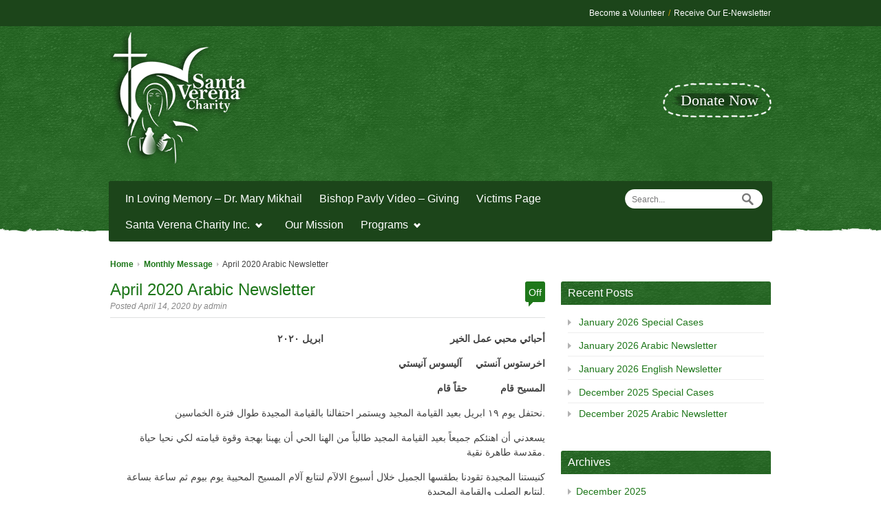

--- FILE ---
content_type: text/html; charset=UTF-8
request_url: https://santaverena.org/april-2020-arabic-newsletter/
body_size: 18097
content:

<!DOCTYPE html>
<!--[if lt IE 7]> <html lang="en-US" class="ie6"> <![endif]-->
<!--[if IE 7]>    <html lang="en-US" class="ie7"> <![endif]-->
<!--[if IE 8]>    <html lang="en-US" class="ie8"> <![endif]-->
<!--[if gt IE 8]><!--> <html lang="en-US"> <!--<![endif]-->

<!-- BEGIN head -->
<head>

	
	<!-- Meta Tags -->

	<meta charset="UTF-8" />
	<meta http-equiv="X-UA-Compatible" content="IE=Edge;chrome=1" >
	<meta name="viewport" content="width=device-width, minimum-scale=1.0, maximum-scale=1.0">
	
	<!-- Title -->
	<title>April 2020 Arabic Newsletter | </title>
	
	<!-- Stylesheets -->
	<link rel="stylesheet" href="https://santaverena.org/wp-content/themes/relief/style.css" type="text/css"  media="all"  />
	
	<link href='http://fonts.googleapis.com/css?family=Nothing+You+Could+Do' rel='stylesheet' type='text/css'><link href='http://fonts.googleapis.com/css?family=Bitter:400,400italic,700' rel='stylesheet' type='text/css'>	
	<style type="text/css">
	
	h1, h2, h3, h4, h5, h6, #main-menu, .flex-caption p, .button1, .button2, .button3, #submit, .msg1 p, #tabs .nav li, table th, .comment-count h3 .comments-off {
		font-family: 'Bitter', Helvetica, Arial, sans-serif;
	}
	
	/** remove the calendar display on homepage **/
.event-prev-date{ display: none; }

/** remove the time and location **/
div.event-prev-content p {display: none; }

.title-wrapper {
    margin-top: -30px; margin-bottom: -10px;
}

@media only screen and (min-width: 480px) and (max-width: 767px) {
	
	
	.top-menu {
		display: inline !important;}
}
@media only screen and (min-width: 240px) and (max-width: 479px) {
	
	
	.top-menu {
		display: inline !mportant;}
}
@media only screen (max-width: 479px) {
	
	
	.top-menu {
		display: inline !mportant;}
}


/*fiby changed this for top menu buttons*/
.top-menu li, .footer-menu li {
	color: #cc9900 !important;
	float: left;
	font-size: 12px;
}

.volunteer-nav {
    background: #cc9900 none repeat scroll 0 0;
    border-radius: 15px;
    padding: 2px 0 2px 12px;
}

.newsletter-nav {
    background: #cc9900 none repeat scroll 0 0;
    border-radius: 15px;
    padding: 2px 7px 2px 12px;
}

	
	</style>	
	<!-- RSS Feeds & Pingbacks -->
	<link rel="alternate" type="application/rss+xml" title=" RSS Feed" href="https://santaverena.org/feed/" />
	<link rel="pingback" href="https://santaverena.org/xmlrpc.php" />
	
	<meta name='robots' content='max-image-preview:large' />
	<style>img:is([sizes="auto" i], [sizes^="auto," i]) { contain-intrinsic-size: 3000px 1500px }</style>
	<link rel='dns-prefetch' href='//ajax.googleapis.com' />
<link rel='dns-prefetch' href='//fonts.googleapis.com' />
<link rel="alternate" type="application/rss+xml" title=" &raquo; Feed" href="https://santaverena.org/feed/" />
<link rel="alternate" type="text/calendar" title=" &raquo; iCal Feed" href="https://santaverena.org/events/?ical=1" />
<script type="text/javascript">
/* <![CDATA[ */
window._wpemojiSettings = {"baseUrl":"https:\/\/s.w.org\/images\/core\/emoji\/16.0.1\/72x72\/","ext":".png","svgUrl":"https:\/\/s.w.org\/images\/core\/emoji\/16.0.1\/svg\/","svgExt":".svg","source":{"concatemoji":"https:\/\/santaverena.org\/wp-includes\/js\/wp-emoji-release.min.js?ver=6.8.3"}};
/*! This file is auto-generated */
!function(s,n){var o,i,e;function c(e){try{var t={supportTests:e,timestamp:(new Date).valueOf()};sessionStorage.setItem(o,JSON.stringify(t))}catch(e){}}function p(e,t,n){e.clearRect(0,0,e.canvas.width,e.canvas.height),e.fillText(t,0,0);var t=new Uint32Array(e.getImageData(0,0,e.canvas.width,e.canvas.height).data),a=(e.clearRect(0,0,e.canvas.width,e.canvas.height),e.fillText(n,0,0),new Uint32Array(e.getImageData(0,0,e.canvas.width,e.canvas.height).data));return t.every(function(e,t){return e===a[t]})}function u(e,t){e.clearRect(0,0,e.canvas.width,e.canvas.height),e.fillText(t,0,0);for(var n=e.getImageData(16,16,1,1),a=0;a<n.data.length;a++)if(0!==n.data[a])return!1;return!0}function f(e,t,n,a){switch(t){case"flag":return n(e,"\ud83c\udff3\ufe0f\u200d\u26a7\ufe0f","\ud83c\udff3\ufe0f\u200b\u26a7\ufe0f")?!1:!n(e,"\ud83c\udde8\ud83c\uddf6","\ud83c\udde8\u200b\ud83c\uddf6")&&!n(e,"\ud83c\udff4\udb40\udc67\udb40\udc62\udb40\udc65\udb40\udc6e\udb40\udc67\udb40\udc7f","\ud83c\udff4\u200b\udb40\udc67\u200b\udb40\udc62\u200b\udb40\udc65\u200b\udb40\udc6e\u200b\udb40\udc67\u200b\udb40\udc7f");case"emoji":return!a(e,"\ud83e\udedf")}return!1}function g(e,t,n,a){var r="undefined"!=typeof WorkerGlobalScope&&self instanceof WorkerGlobalScope?new OffscreenCanvas(300,150):s.createElement("canvas"),o=r.getContext("2d",{willReadFrequently:!0}),i=(o.textBaseline="top",o.font="600 32px Arial",{});return e.forEach(function(e){i[e]=t(o,e,n,a)}),i}function t(e){var t=s.createElement("script");t.src=e,t.defer=!0,s.head.appendChild(t)}"undefined"!=typeof Promise&&(o="wpEmojiSettingsSupports",i=["flag","emoji"],n.supports={everything:!0,everythingExceptFlag:!0},e=new Promise(function(e){s.addEventListener("DOMContentLoaded",e,{once:!0})}),new Promise(function(t){var n=function(){try{var e=JSON.parse(sessionStorage.getItem(o));if("object"==typeof e&&"number"==typeof e.timestamp&&(new Date).valueOf()<e.timestamp+604800&&"object"==typeof e.supportTests)return e.supportTests}catch(e){}return null}();if(!n){if("undefined"!=typeof Worker&&"undefined"!=typeof OffscreenCanvas&&"undefined"!=typeof URL&&URL.createObjectURL&&"undefined"!=typeof Blob)try{var e="postMessage("+g.toString()+"("+[JSON.stringify(i),f.toString(),p.toString(),u.toString()].join(",")+"));",a=new Blob([e],{type:"text/javascript"}),r=new Worker(URL.createObjectURL(a),{name:"wpTestEmojiSupports"});return void(r.onmessage=function(e){c(n=e.data),r.terminate(),t(n)})}catch(e){}c(n=g(i,f,p,u))}t(n)}).then(function(e){for(var t in e)n.supports[t]=e[t],n.supports.everything=n.supports.everything&&n.supports[t],"flag"!==t&&(n.supports.everythingExceptFlag=n.supports.everythingExceptFlag&&n.supports[t]);n.supports.everythingExceptFlag=n.supports.everythingExceptFlag&&!n.supports.flag,n.DOMReady=!1,n.readyCallback=function(){n.DOMReady=!0}}).then(function(){return e}).then(function(){var e;n.supports.everything||(n.readyCallback(),(e=n.source||{}).concatemoji?t(e.concatemoji):e.wpemoji&&e.twemoji&&(t(e.twemoji),t(e.wpemoji)))}))}((window,document),window._wpemojiSettings);
/* ]]> */
</script>
<link rel='stylesheet' id='givewp-campaign-blocks-fonts-css' href='https://fonts.googleapis.com/css2?family=Inter%3Awght%40400%3B500%3B600%3B700&#038;display=swap&#038;ver=6.8.3' type='text/css' media='all' />
<style id='wp-emoji-styles-inline-css' type='text/css'>

	img.wp-smiley, img.emoji {
		display: inline !important;
		border: none !important;
		box-shadow: none !important;
		height: 1em !important;
		width: 1em !important;
		margin: 0 0.07em !important;
		vertical-align: -0.1em !important;
		background: none !important;
		padding: 0 !important;
	}
</style>
<link rel='stylesheet' id='wp-block-library-css' href='https://santaverena.org/wp-includes/css/dist/block-library/style.min.css?ver=6.8.3' type='text/css' media='all' />
<style id='classic-theme-styles-inline-css' type='text/css'>
/*! This file is auto-generated */
.wp-block-button__link{color:#fff;background-color:#32373c;border-radius:9999px;box-shadow:none;text-decoration:none;padding:calc(.667em + 2px) calc(1.333em + 2px);font-size:1.125em}.wp-block-file__button{background:#32373c;color:#fff;text-decoration:none}
</style>
<style id='givewp-campaign-comments-block-style-inline-css' type='text/css'>
.givewp-campaign-comment-block-card{display:flex;gap:var(--givewp-spacing-3);padding:var(--givewp-spacing-4) 0}.givewp-campaign-comment-block-card__avatar{align-items:center;border-radius:50%;display:flex;height:40px;justify-content:center;width:40px}.givewp-campaign-comment-block-card__avatar img{align-items:center;border-radius:50%;display:flex;height:auto;justify-content:center;min-width:40px;width:100%}.givewp-campaign-comment-block-card__donor-name{color:var(--givewp-neutral-700);font-size:1rem;font-weight:600;line-height:1.5;margin:0;text-align:left}.givewp-campaign-comment-block-card__details{align-items:center;color:var(--givewp-neutral-400);display:flex;font-size:.875rem;font-weight:500;gap:var(--givewp-spacing-2);height:auto;line-height:1.43;margin:2px 0 var(--givewp-spacing-3) 0;text-align:left}.givewp-campaign-comment-block-card__comment{color:var(--givewp-neutral-700);font-size:1rem;line-height:1.5;margin:0;text-align:left}.givewp-campaign-comment-block-card__read-more{background:none;border:none;color:var(--givewp-blue-500);cursor:pointer;font-size:.875rem;line-height:1.43;outline:none;padding:0}
.givewp-campaign-comments-block-empty-state{align-items:center;background-color:var(--givewp-shades-white);border:1px solid var(--givewp-neutral-50);border-radius:.5rem;display:flex;flex-direction:column;justify-content:center;padding:var(--givewp-spacing-6)}.givewp-campaign-comments-block-empty-state__details{align-items:center;display:flex;flex-direction:column;gap:var(--givewp-spacing-1);justify-content:center;margin:.875rem 0}.givewp-campaign-comments-block-empty-state__title{color:var(--givewp-neutral-700);font-size:1rem;font-weight:500;margin:0}.givewp-campaign-comments-block-empty-state__description{color:var(--givewp-neutral-700);font-size:.875rem;line-height:1.43;margin:0}
.givewp-campaign-comment-block{background-color:var(--givewp-shades-white);display:flex;flex-direction:column;gap:var(--givewp-spacing-2);padding:var(--givewp-spacing-6) 0}.givewp-campaign-comment-block__title{color:var(--givewp-neutral-900);font-size:18px;font-weight:600;line-height:1.56;margin:0;text-align:left}.givewp-campaign-comment-block__cta{align-items:center;background-color:var(--givewp-neutral-50);border-radius:4px;color:var(--giewp-neutral-500);display:flex;font-size:14px;font-weight:600;gap:8px;height:36px;line-height:1.43;margin:0;padding:var(--givewp-spacing-2) var(--givewp-spacing-4);text-align:left}

</style>
<style id='givewp-campaign-cover-block-style-inline-css' type='text/css'>
.givewp-campaign-selector{border:1px solid #e5e7eb;border-radius:5px;box-shadow:0 2px 4px 0 rgba(0,0,0,.05);display:flex;flex-direction:column;gap:20px;padding:40px 24px}.givewp-campaign-selector__label{padding-bottom:16px}.givewp-campaign-selector__select input[type=text]:focus{border-color:transparent;box-shadow:0 0 0 1px transparent;outline:2px solid transparent}.givewp-campaign-selector__logo{align-self:center}.givewp-campaign-selector__open{background:#2271b1;border:none;border-radius:5px;color:#fff;cursor:pointer;padding:.5rem 1rem}.givewp-campaign-selector__submit{background-color:#27ae60;border:0;border-radius:5px;color:#fff;font-weight:700;outline:none;padding:1rem;text-align:center;transition:.2s;width:100%}.givewp-campaign-selector__submit:disabled{background-color:#f3f4f6;color:#9ca0af}.givewp-campaign-selector__submit:hover:not(:disabled){cursor:pointer;filter:brightness(1.2)}
.givewp-campaign-cover-block__button{align-items:center;border:1px solid #2271b1;border-radius:2px;color:#2271b1;display:flex;justify-content:center;margin-bottom:.5rem;min-height:32px;width:100%}.givewp-campaign-cover-block__image{border-radius:2px;display:flex;flex-grow:1;margin-bottom:.5rem;max-height:4.44rem;-o-object-fit:cover;object-fit:cover;width:100%}.givewp-campaign-cover-block__help-text{color:#4b5563;font-size:.75rem;font-stretch:normal;font-style:normal;font-weight:400;letter-spacing:normal;line-height:1.4;text-align:left}.givewp-campaign-cover-block__edit-campaign-link{align-items:center;display:inline-flex;font-size:.75rem;font-stretch:normal;font-style:normal;font-weight:400;gap:.125rem;line-height:1.4}.givewp-campaign-cover-block__edit-campaign-link svg{fill:currentColor;height:1.25rem;width:1.25rem}.givewp-campaign-cover-block-preview__image{align-items:center;display:flex;height:100%;justify-content:center;width:100%}

</style>
<style id='givewp-campaign-donations-style-inline-css' type='text/css'>
.givewp-campaign-donations-block{padding:1.5rem 0}.givewp-campaign-donations-block *{font-family:Inter,sans-serif}.givewp-campaign-donations-block .givewp-campaign-donations-block__header{align-items:center;display:flex;justify-content:space-between;margin-bottom:.5rem}.givewp-campaign-donations-block .givewp-campaign-donations-block__title{color:var(--givewp-neutral-900);font-size:1.125rem;font-weight:600;line-height:1.56;margin:0}.givewp-campaign-donations-block .givewp-campaign-donations-block__donations{display:grid;gap:.5rem;margin:0;padding:0}.givewp-campaign-donations-block .givewp-campaign-donations-block__donation,.givewp-campaign-donations-block .givewp-campaign-donations-block__empty-state{background-color:var(--givewp-shades-white);border:1px solid var(--givewp-neutral-50);border-radius:.5rem;display:flex;padding:1rem}.givewp-campaign-donations-block .givewp-campaign-donations-block__donation{align-items:center;gap:.75rem}.givewp-campaign-donations-block .givewp-campaign-donations-block__donation-icon{align-items:center;display:flex}.givewp-campaign-donations-block .givewp-campaign-donations-block__donation-icon img{border-radius:100%;height:2.5rem;-o-object-fit:cover;object-fit:cover;width:2.5rem}.givewp-campaign-donations-block .givewp-campaign-donations-block__donation-info{display:flex;flex-direction:column;justify-content:center;row-gap:.25rem}.givewp-campaign-donations-block .givewp-campaign-donations-block__donation-description{color:var(--givewp-neutral-500);font-size:1rem;font-weight:500;line-height:1.5;margin:0}.givewp-campaign-donations-block .givewp-campaign-donations-block__donation-description strong{color:var(--givewp-neutral-700);font-weight:600}.givewp-campaign-donations-block .givewp-campaign-donations-block__donation-date{align-items:center;color:var(--givewp-neutral-400);display:flex;font-size:.875rem;font-weight:500;line-height:1.43}.givewp-campaign-donations-block .givewp-campaign-donations-block__donation-ribbon{align-items:center;border-radius:100%;color:#1f2937;display:flex;height:1.25rem;justify-content:center;margin-left:auto;width:1.25rem}.givewp-campaign-donations-block .givewp-campaign-donations-block__donation-ribbon[data-position="1"]{background-color:gold}.givewp-campaign-donations-block .givewp-campaign-donations-block__donation-ribbon[data-position="2"]{background-color:silver}.givewp-campaign-donations-block .givewp-campaign-donations-block__donation-ribbon[data-position="3"]{background-color:#cd7f32;color:#fffaf2}.givewp-campaign-donations-block .givewp-campaign-donations-block__donation-amount{color:var(--givewp-neutral-700);font-size:1.125rem;font-weight:600;line-height:1.56;margin-left:auto}.givewp-campaign-donations-block .givewp-campaign-donations-block__footer{display:flex;justify-content:center;margin-top:.5rem}.givewp-campaign-donations-block .givewp-campaign-donations-block__donate-button button.givewp-donation-form-modal__open,.givewp-campaign-donations-block .givewp-campaign-donations-block__empty-button button.givewp-donation-form-modal__open,.givewp-campaign-donations-block .givewp-campaign-donations-block__load-more-button{background:none!important;border:1px solid var(--givewp-primary-color);border-radius:.5rem;color:var(--givewp-primary-color)!important;font-size:.875rem;font-weight:600;line-height:1.43;padding:.25rem 1rem!important}.givewp-campaign-donations-block .givewp-campaign-donations-block__donate-button button.givewp-donation-form-modal__open:hover,.givewp-campaign-donations-block .givewp-campaign-donations-block__empty-button button.givewp-donation-form-modal__open:hover,.givewp-campaign-donations-block .givewp-campaign-donations-block__load-more-button:hover{background:var(--givewp-primary-color)!important;color:var(--givewp-shades-white)!important}.givewp-campaign-donations-block .givewp-campaign-donations-block__empty-state{align-items:center;flex-direction:column;padding:1.5rem}.givewp-campaign-donations-block .givewp-campaign-donations-block__empty-description,.givewp-campaign-donations-block .givewp-campaign-donations-block__empty-title{color:var(--givewp-neutral-700);margin:0}.givewp-campaign-donations-block .givewp-campaign-donations-block__empty-title{font-size:1rem;font-weight:500;line-height:1.5}.givewp-campaign-donations-block .givewp-campaign-donations-block__empty-description{font-size:.875rem;line-height:1.43;margin-top:.25rem}.givewp-campaign-donations-block .givewp-campaign-donations-block__empty-icon{color:var(--givewp-secondary-color);margin-bottom:.875rem;order:-1}.givewp-campaign-donations-block .givewp-campaign-donations-block__empty-button{margin-top:.875rem}.givewp-campaign-donations-block .givewp-campaign-donations-block__empty-button button.givewp-donation-form-modal__open{border-radius:.25rem;padding:.5rem 1rem!important}

</style>
<link rel='stylesheet' id='givewp-campaign-donors-style-css' href='https://santaverena.org/wp-content/plugins/give/build/campaignDonorsBlockApp.css?ver=1.0.0' type='text/css' media='all' />
<style id='givewp-campaign-form-style-inline-css' type='text/css'>
.givewp-donation-form-modal{outline:none;overflow-y:scroll;padding:1rem;width:100%}.givewp-donation-form-modal[data-entering=true]{animation:modal-fade .3s,modal-zoom .6s}@keyframes modal-fade{0%{opacity:0}to{opacity:1}}@keyframes modal-zoom{0%{transform:scale(.8)}to{transform:scale(1)}}.givewp-donation-form-modal__overlay{align-items:center;background:rgba(0,0,0,.7);display:flex;flex-direction:column;height:var(--visual-viewport-height);justify-content:center;left:0;position:fixed;top:0;width:100vw;z-index:100}.givewp-donation-form-modal__overlay[data-loading=true]{display:none}.givewp-donation-form-modal__overlay[data-entering=true]{animation:modal-fade .3s}.givewp-donation-form-modal__overlay[data-exiting=true]{animation:modal-fade .15s ease-in reverse}.givewp-donation-form-modal__open__spinner{left:50%;line-height:1;position:absolute;top:50%;transform:translate(-50%,-50%);z-index:100}.givewp-donation-form-modal__open{position:relative}.givewp-donation-form-modal__close{background:#e7e8ed;border:1px solid transparent;border-radius:50%;cursor:pointer;display:flex;padding:.75rem;position:fixed;right:25px;top:25px;transition:.2s;width:-moz-fit-content;width:fit-content;z-index:999}.givewp-donation-form-modal__close svg{height:1rem;width:1rem}.givewp-donation-form-modal__close:active,.givewp-donation-form-modal__close:focus,.givewp-donation-form-modal__close:hover{background-color:#caccd7;border:1px solid #caccd7}.admin-bar .givewp-donation-form-modal{margin-top:32px}.admin-bar .givewp-donation-form-modal__close{top:57px}
.givewp-entity-selector{border:1px solid #e5e7eb;border-radius:5px;box-shadow:0 2px 4px 0 rgba(0,0,0,.05);display:flex;flex-direction:column;gap:20px;padding:40px 24px}.givewp-entity-selector__label{padding-bottom:16px}.givewp-entity-selector__select input[type=text]:focus{border-color:transparent;box-shadow:0 0 0 1px transparent;outline:2px solid transparent}.givewp-entity-selector__logo{align-self:center}.givewp-entity-selector__open{background:#2271b1;border:none;border-radius:5px;color:#fff;cursor:pointer;padding:.5rem 1rem}.givewp-entity-selector__submit{background-color:#27ae60;border:0;border-radius:5px;color:#fff;font-weight:700;outline:none;padding:1rem;text-align:center;transition:.2s;width:100%}.givewp-entity-selector__submit:disabled{background-color:#f3f4f6;color:#9ca0af}.givewp-entity-selector__submit:hover:not(:disabled){cursor:pointer;filter:brightness(1.2)}
.givewp-campaign-selector{border:1px solid #e5e7eb;border-radius:5px;box-shadow:0 2px 4px 0 rgba(0,0,0,.05);display:flex;flex-direction:column;gap:20px;padding:40px 24px}.givewp-campaign-selector__label{padding-bottom:16px}.givewp-campaign-selector__select input[type=text]:focus{border-color:transparent;box-shadow:0 0 0 1px transparent;outline:2px solid transparent}.givewp-campaign-selector__logo{align-self:center}.givewp-campaign-selector__open{background:#2271b1;border:none;border-radius:5px;color:#fff;cursor:pointer;padding:.5rem 1rem}.givewp-campaign-selector__submit{background-color:#27ae60;border:0;border-radius:5px;color:#fff;font-weight:700;outline:none;padding:1rem;text-align:center;transition:.2s;width:100%}.givewp-campaign-selector__submit:disabled{background-color:#f3f4f6;color:#9ca0af}.givewp-campaign-selector__submit:hover:not(:disabled){cursor:pointer;filter:brightness(1.2)}
.givewp-donation-form-link,.givewp-donation-form-modal__open{background:var(--givewp-primary-color,#2271b1);border:none;border-radius:5px;color:#fff;cursor:pointer;font-family:-apple-system,BlinkMacSystemFont,Segoe UI,Roboto,Oxygen-Sans,Ubuntu,Cantarell,Helvetica Neue,sans-serif;font-size:1rem;font-weight:500!important;line-height:1.5;padding:.75rem 1.25rem!important;text-decoration:none!important;transition:all .2s ease;width:100%}.givewp-donation-form-link:active,.givewp-donation-form-link:focus,.givewp-donation-form-link:focus-visible,.givewp-donation-form-link:hover,.givewp-donation-form-modal__open:active,.givewp-donation-form-modal__open:focus,.givewp-donation-form-modal__open:focus-visible,.givewp-donation-form-modal__open:hover{background-color:color-mix(in srgb,var(--givewp-primary-color,#2271b1),#000 20%)}.components-input-control__label{width:100%}.wp-block-givewp-campaign-form{position:relative}.wp-block-givewp-campaign-form form[id*=give-form] #give-gateway-radio-list>li input[type=radio]{display:inline-block}.wp-block-givewp-campaign-form iframe{pointer-events:none;width:100%!important}.give-change-donation-form-btn svg{margin-top:3px}.givewp-default-form-toggle{margin-top:var(--givewp-spacing-4)}

</style>
<style id='givewp-campaign-goal-style-inline-css' type='text/css'>
.givewp-campaign-goal{display:flex;flex-direction:column;gap:.5rem;padding-bottom:1rem}.givewp-campaign-goal__container{display:flex;flex-direction:row;justify-content:space-between}.givewp-campaign-goal__container-item{display:flex;flex-direction:column;gap:.2rem}.givewp-campaign-goal__container-item span{color:var(--givewp-neutral-500);font-size:12px;font-weight:600;letter-spacing:.48px;line-height:1.5;text-transform:uppercase}.givewp-campaign-goal__container-item strong{color:var(--givewp-neutral-900);font-size:20px;font-weight:600;line-height:1.6}.givewp-campaign-goal__progress-bar{display:flex}.givewp-campaign-goal__progress-bar-container{background-color:#f2f2f2;border-radius:14px;box-shadow:inset 0 1px 4px 0 rgba(0,0,0,.09);display:flex;flex-grow:1;height:8px}.givewp-campaign-goal__progress-bar-progress{background:var(--givewp-secondary-color,#2d802f);border-radius:14px;box-shadow:inset 0 1px 4px 0 rgba(0,0,0,.09);display:flex;height:8px}

</style>
<style id='givewp-campaign-stats-block-style-inline-css' type='text/css'>
.givewp-campaign-stats-block span{color:var(--givewp-neutral-500);display:block;font-size:12px;font-weight:600;letter-spacing:.48px;line-height:1.5;margin-bottom:2px;text-align:left;text-transform:uppercase}.givewp-campaign-stats-block strong{color:var(--givewp-neutral-900);font-size:20px;font-weight:600;letter-spacing:normal;line-height:1.6}

</style>
<style id='givewp-campaign-donate-button-style-inline-css' type='text/css'>
.givewp-donation-form-link,.givewp-donation-form-modal__open{background:var(--givewp-primary-color,#2271b1);border:none;border-radius:5px;color:#fff;cursor:pointer;font-family:-apple-system,BlinkMacSystemFont,Segoe UI,Roboto,Oxygen-Sans,Ubuntu,Cantarell,Helvetica Neue,sans-serif;font-size:1rem;font-weight:500!important;line-height:1.5;padding:.75rem 1.25rem!important;text-decoration:none!important;transition:all .2s ease;width:100%}.givewp-donation-form-link:active,.givewp-donation-form-link:focus,.givewp-donation-form-link:focus-visible,.givewp-donation-form-link:hover,.givewp-donation-form-modal__open:active,.givewp-donation-form-modal__open:focus,.givewp-donation-form-modal__open:focus-visible,.givewp-donation-form-modal__open:hover{background-color:color-mix(in srgb,var(--givewp-primary-color,#2271b1),#000 20%)}.give-change-donation-form-btn svg{margin-top:3px}.givewp-default-form-toggle{margin-top:var(--givewp-spacing-4)}

</style>
<style id='global-styles-inline-css' type='text/css'>
:root{--wp--preset--aspect-ratio--square: 1;--wp--preset--aspect-ratio--4-3: 4/3;--wp--preset--aspect-ratio--3-4: 3/4;--wp--preset--aspect-ratio--3-2: 3/2;--wp--preset--aspect-ratio--2-3: 2/3;--wp--preset--aspect-ratio--16-9: 16/9;--wp--preset--aspect-ratio--9-16: 9/16;--wp--preset--color--black: #000000;--wp--preset--color--cyan-bluish-gray: #abb8c3;--wp--preset--color--white: #ffffff;--wp--preset--color--pale-pink: #f78da7;--wp--preset--color--vivid-red: #cf2e2e;--wp--preset--color--luminous-vivid-orange: #ff6900;--wp--preset--color--luminous-vivid-amber: #fcb900;--wp--preset--color--light-green-cyan: #7bdcb5;--wp--preset--color--vivid-green-cyan: #00d084;--wp--preset--color--pale-cyan-blue: #8ed1fc;--wp--preset--color--vivid-cyan-blue: #0693e3;--wp--preset--color--vivid-purple: #9b51e0;--wp--preset--gradient--vivid-cyan-blue-to-vivid-purple: linear-gradient(135deg,rgba(6,147,227,1) 0%,rgb(155,81,224) 100%);--wp--preset--gradient--light-green-cyan-to-vivid-green-cyan: linear-gradient(135deg,rgb(122,220,180) 0%,rgb(0,208,130) 100%);--wp--preset--gradient--luminous-vivid-amber-to-luminous-vivid-orange: linear-gradient(135deg,rgba(252,185,0,1) 0%,rgba(255,105,0,1) 100%);--wp--preset--gradient--luminous-vivid-orange-to-vivid-red: linear-gradient(135deg,rgba(255,105,0,1) 0%,rgb(207,46,46) 100%);--wp--preset--gradient--very-light-gray-to-cyan-bluish-gray: linear-gradient(135deg,rgb(238,238,238) 0%,rgb(169,184,195) 100%);--wp--preset--gradient--cool-to-warm-spectrum: linear-gradient(135deg,rgb(74,234,220) 0%,rgb(151,120,209) 20%,rgb(207,42,186) 40%,rgb(238,44,130) 60%,rgb(251,105,98) 80%,rgb(254,248,76) 100%);--wp--preset--gradient--blush-light-purple: linear-gradient(135deg,rgb(255,206,236) 0%,rgb(152,150,240) 100%);--wp--preset--gradient--blush-bordeaux: linear-gradient(135deg,rgb(254,205,165) 0%,rgb(254,45,45) 50%,rgb(107,0,62) 100%);--wp--preset--gradient--luminous-dusk: linear-gradient(135deg,rgb(255,203,112) 0%,rgb(199,81,192) 50%,rgb(65,88,208) 100%);--wp--preset--gradient--pale-ocean: linear-gradient(135deg,rgb(255,245,203) 0%,rgb(182,227,212) 50%,rgb(51,167,181) 100%);--wp--preset--gradient--electric-grass: linear-gradient(135deg,rgb(202,248,128) 0%,rgb(113,206,126) 100%);--wp--preset--gradient--midnight: linear-gradient(135deg,rgb(2,3,129) 0%,rgb(40,116,252) 100%);--wp--preset--font-size--small: 13px;--wp--preset--font-size--medium: 20px;--wp--preset--font-size--large: 36px;--wp--preset--font-size--x-large: 42px;--wp--preset--spacing--20: 0.44rem;--wp--preset--spacing--30: 0.67rem;--wp--preset--spacing--40: 1rem;--wp--preset--spacing--50: 1.5rem;--wp--preset--spacing--60: 2.25rem;--wp--preset--spacing--70: 3.38rem;--wp--preset--spacing--80: 5.06rem;--wp--preset--shadow--natural: 6px 6px 9px rgba(0, 0, 0, 0.2);--wp--preset--shadow--deep: 12px 12px 50px rgba(0, 0, 0, 0.4);--wp--preset--shadow--sharp: 6px 6px 0px rgba(0, 0, 0, 0.2);--wp--preset--shadow--outlined: 6px 6px 0px -3px rgba(255, 255, 255, 1), 6px 6px rgba(0, 0, 0, 1);--wp--preset--shadow--crisp: 6px 6px 0px rgba(0, 0, 0, 1);}:where(.is-layout-flex){gap: 0.5em;}:where(.is-layout-grid){gap: 0.5em;}body .is-layout-flex{display: flex;}.is-layout-flex{flex-wrap: wrap;align-items: center;}.is-layout-flex > :is(*, div){margin: 0;}body .is-layout-grid{display: grid;}.is-layout-grid > :is(*, div){margin: 0;}:where(.wp-block-columns.is-layout-flex){gap: 2em;}:where(.wp-block-columns.is-layout-grid){gap: 2em;}:where(.wp-block-post-template.is-layout-flex){gap: 1.25em;}:where(.wp-block-post-template.is-layout-grid){gap: 1.25em;}.has-black-color{color: var(--wp--preset--color--black) !important;}.has-cyan-bluish-gray-color{color: var(--wp--preset--color--cyan-bluish-gray) !important;}.has-white-color{color: var(--wp--preset--color--white) !important;}.has-pale-pink-color{color: var(--wp--preset--color--pale-pink) !important;}.has-vivid-red-color{color: var(--wp--preset--color--vivid-red) !important;}.has-luminous-vivid-orange-color{color: var(--wp--preset--color--luminous-vivid-orange) !important;}.has-luminous-vivid-amber-color{color: var(--wp--preset--color--luminous-vivid-amber) !important;}.has-light-green-cyan-color{color: var(--wp--preset--color--light-green-cyan) !important;}.has-vivid-green-cyan-color{color: var(--wp--preset--color--vivid-green-cyan) !important;}.has-pale-cyan-blue-color{color: var(--wp--preset--color--pale-cyan-blue) !important;}.has-vivid-cyan-blue-color{color: var(--wp--preset--color--vivid-cyan-blue) !important;}.has-vivid-purple-color{color: var(--wp--preset--color--vivid-purple) !important;}.has-black-background-color{background-color: var(--wp--preset--color--black) !important;}.has-cyan-bluish-gray-background-color{background-color: var(--wp--preset--color--cyan-bluish-gray) !important;}.has-white-background-color{background-color: var(--wp--preset--color--white) !important;}.has-pale-pink-background-color{background-color: var(--wp--preset--color--pale-pink) !important;}.has-vivid-red-background-color{background-color: var(--wp--preset--color--vivid-red) !important;}.has-luminous-vivid-orange-background-color{background-color: var(--wp--preset--color--luminous-vivid-orange) !important;}.has-luminous-vivid-amber-background-color{background-color: var(--wp--preset--color--luminous-vivid-amber) !important;}.has-light-green-cyan-background-color{background-color: var(--wp--preset--color--light-green-cyan) !important;}.has-vivid-green-cyan-background-color{background-color: var(--wp--preset--color--vivid-green-cyan) !important;}.has-pale-cyan-blue-background-color{background-color: var(--wp--preset--color--pale-cyan-blue) !important;}.has-vivid-cyan-blue-background-color{background-color: var(--wp--preset--color--vivid-cyan-blue) !important;}.has-vivid-purple-background-color{background-color: var(--wp--preset--color--vivid-purple) !important;}.has-black-border-color{border-color: var(--wp--preset--color--black) !important;}.has-cyan-bluish-gray-border-color{border-color: var(--wp--preset--color--cyan-bluish-gray) !important;}.has-white-border-color{border-color: var(--wp--preset--color--white) !important;}.has-pale-pink-border-color{border-color: var(--wp--preset--color--pale-pink) !important;}.has-vivid-red-border-color{border-color: var(--wp--preset--color--vivid-red) !important;}.has-luminous-vivid-orange-border-color{border-color: var(--wp--preset--color--luminous-vivid-orange) !important;}.has-luminous-vivid-amber-border-color{border-color: var(--wp--preset--color--luminous-vivid-amber) !important;}.has-light-green-cyan-border-color{border-color: var(--wp--preset--color--light-green-cyan) !important;}.has-vivid-green-cyan-border-color{border-color: var(--wp--preset--color--vivid-green-cyan) !important;}.has-pale-cyan-blue-border-color{border-color: var(--wp--preset--color--pale-cyan-blue) !important;}.has-vivid-cyan-blue-border-color{border-color: var(--wp--preset--color--vivid-cyan-blue) !important;}.has-vivid-purple-border-color{border-color: var(--wp--preset--color--vivid-purple) !important;}.has-vivid-cyan-blue-to-vivid-purple-gradient-background{background: var(--wp--preset--gradient--vivid-cyan-blue-to-vivid-purple) !important;}.has-light-green-cyan-to-vivid-green-cyan-gradient-background{background: var(--wp--preset--gradient--light-green-cyan-to-vivid-green-cyan) !important;}.has-luminous-vivid-amber-to-luminous-vivid-orange-gradient-background{background: var(--wp--preset--gradient--luminous-vivid-amber-to-luminous-vivid-orange) !important;}.has-luminous-vivid-orange-to-vivid-red-gradient-background{background: var(--wp--preset--gradient--luminous-vivid-orange-to-vivid-red) !important;}.has-very-light-gray-to-cyan-bluish-gray-gradient-background{background: var(--wp--preset--gradient--very-light-gray-to-cyan-bluish-gray) !important;}.has-cool-to-warm-spectrum-gradient-background{background: var(--wp--preset--gradient--cool-to-warm-spectrum) !important;}.has-blush-light-purple-gradient-background{background: var(--wp--preset--gradient--blush-light-purple) !important;}.has-blush-bordeaux-gradient-background{background: var(--wp--preset--gradient--blush-bordeaux) !important;}.has-luminous-dusk-gradient-background{background: var(--wp--preset--gradient--luminous-dusk) !important;}.has-pale-ocean-gradient-background{background: var(--wp--preset--gradient--pale-ocean) !important;}.has-electric-grass-gradient-background{background: var(--wp--preset--gradient--electric-grass) !important;}.has-midnight-gradient-background{background: var(--wp--preset--gradient--midnight) !important;}.has-small-font-size{font-size: var(--wp--preset--font-size--small) !important;}.has-medium-font-size{font-size: var(--wp--preset--font-size--medium) !important;}.has-large-font-size{font-size: var(--wp--preset--font-size--large) !important;}.has-x-large-font-size{font-size: var(--wp--preset--font-size--x-large) !important;}
:where(.wp-block-post-template.is-layout-flex){gap: 1.25em;}:where(.wp-block-post-template.is-layout-grid){gap: 1.25em;}
:where(.wp-block-columns.is-layout-flex){gap: 2em;}:where(.wp-block-columns.is-layout-grid){gap: 2em;}
:root :where(.wp-block-pullquote){font-size: 1.5em;line-height: 1.6;}
</style>
<link rel='stylesheet' id='contact-form-7-css' href='https://santaverena.org/wp-content/plugins/contact-form-7/includes/css/styles.css?ver=6.1.4' type='text/css' media='all' />
<link rel='stylesheet' id='tp_twitter_plugin_css-css' href='https://santaverena.org/wp-content/plugins/recent-tweets-widget/tp_twitter_plugin.css?ver=1.0' type='text/css' media='screen' />
<link rel='stylesheet' id='give-styles-css' href='https://santaverena.org/wp-content/plugins/give/build/assets/dist/css/give.css?ver=4.14.0' type='text/css' media='all' />
<link rel='stylesheet' id='givewp-design-system-foundation-css' href='https://santaverena.org/wp-content/plugins/give/build/assets/dist/css/design-system/foundation.css?ver=1.2.0' type='text/css' media='all' />
<link rel='stylesheet' id='superfish-css' href='https://santaverena.org/wp-content/themes/relief/css/superfish.css?ver=6.8.3' type='text/css' media='all' />
<link rel='stylesheet' id='prettyPhoto-css' href='https://santaverena.org/wp-content/themes/relief/css/prettyPhoto.css?ver=6.8.3' type='text/css' media='all' />
<link rel='stylesheet' id='flexslider-css' href='https://santaverena.org/wp-content/themes/relief/css/flexslider.css?ver=6.8.3' type='text/css' media='all' />
<link rel='stylesheet' id='responsive-css' href='https://santaverena.org/wp-content/themes/relief/css/responsive.css?ver=6.8.3' type='text/css' media='all' />
<link rel='stylesheet' id='color-css' href='https://santaverena.org/wp-content/themes/relief/css/colours/green.css?ver=6.8.3' type='text/css' media='all' />
<script type="text/javascript" src="https://santaverena.org/wp-includes/js/dist/hooks.min.js?ver=4d63a3d491d11ffd8ac6" id="wp-hooks-js"></script>
<script type="text/javascript" src="https://santaverena.org/wp-includes/js/dist/i18n.min.js?ver=5e580eb46a90c2b997e6" id="wp-i18n-js"></script>
<script type="text/javascript" id="wp-i18n-js-after">
/* <![CDATA[ */
wp.i18n.setLocaleData( { 'text direction\u0004ltr': [ 'ltr' ] } );
/* ]]> */
</script>
<script type="text/javascript" src="https://santaverena.org/wp-includes/js/jquery/jquery.min.js?ver=3.7.1" id="jquery-core-js"></script>
<script type="text/javascript" src="https://santaverena.org/wp-includes/js/jquery/jquery-migrate.min.js?ver=3.4.1" id="jquery-migrate-js"></script>
<script type="text/javascript" id="give-js-extra">
/* <![CDATA[ */
var give_global_vars = {"ajaxurl":"https:\/\/santaverena.org\/wp-admin\/admin-ajax.php","checkout_nonce":"2c29b989ee","currency":"USD","currency_sign":"$","currency_pos":"before","thousands_separator":",","decimal_separator":".","no_gateway":"Please select a payment method.","bad_minimum":"The minimum custom donation amount for this form is","bad_maximum":"The maximum custom donation amount for this form is","general_loading":"Loading...","purchase_loading":"Please Wait...","textForOverlayScreen":"<h3>Processing...<\/h3><p>This will only take a second!<\/p>","number_decimals":"0","is_test_mode":"1","give_version":"4.14.0","magnific_options":{"main_class":"give-modal","close_on_bg_click":false},"form_translation":{"payment-mode":"Please select payment mode.","give_first":"Please enter your first name.","give_last":"Please enter your last name.","give_email":"Please enter a valid email address.","give_user_login":"Invalid email address or username.","give_user_pass":"Enter a password.","give_user_pass_confirm":"Enter the password confirmation.","give_agree_to_terms":"You must agree to the terms and conditions."},"confirm_email_sent_message":"Please check your email and click on the link to access your complete donation history.","ajax_vars":{"ajaxurl":"https:\/\/santaverena.org\/wp-admin\/admin-ajax.php","ajaxNonce":"75c52edc81","loading":"Loading","select_option":"Please select an option","default_gateway":"manual","permalinks":"1","number_decimals":0},"cookie_hash":"fd5aa908194057e2627b05a8154365f4","session_nonce_cookie_name":"wp-give_session_reset_nonce_fd5aa908194057e2627b05a8154365f4","session_cookie_name":"wp-give_session_fd5aa908194057e2627b05a8154365f4","delete_session_nonce_cookie":"0"};
var giveApiSettings = {"root":"https:\/\/santaverena.org\/wp-json\/give-api\/v2\/","rest_base":"give-api\/v2"};
/* ]]> */
</script>
<script type="text/javascript" src="https://santaverena.org/wp-content/plugins/give/build/assets/dist/js/give.js?ver=8540f4f50a2032d9c5b5" id="give-js"></script>
<link rel="https://api.w.org/" href="https://santaverena.org/wp-json/" /><link rel="alternate" title="JSON" type="application/json" href="https://santaverena.org/wp-json/wp/v2/posts/1877" /><link rel="EditURI" type="application/rsd+xml" title="RSD" href="https://santaverena.org/xmlrpc.php?rsd" />
<meta name="generator" content="WordPress 6.8.3" />
<link rel="canonical" href="https://santaverena.org/april-2020-arabic-newsletter/" />
<link rel='shortlink' href='https://santaverena.org/?p=1877' />
<link rel="alternate" title="oEmbed (JSON)" type="application/json+oembed" href="https://santaverena.org/wp-json/oembed/1.0/embed?url=https%3A%2F%2Fsantaverena.org%2Fapril-2020-arabic-newsletter%2F" />
<link rel="alternate" title="oEmbed (XML)" type="text/xml+oembed" href="https://santaverena.org/wp-json/oembed/1.0/embed?url=https%3A%2F%2Fsantaverena.org%2Fapril-2020-arabic-newsletter%2F&#038;format=xml" />
<link rel="apple-touch-icon" sizes="180x180" href="/apple-touch-icon.png">
<link rel="icon" type="image/png" sizes="32x32" href="/favicon-32x32.png">
<link rel="icon" type="image/png" sizes="16x16" href="/favicon-16x16.png">
<link rel="manifest" href="/site.webmanifest">
<link rel="mask-icon" href="/safari-pinned-tab.svg" color="#5bbad5">
<meta name="msapplication-TileColor" content="#da532c">
<meta name="theme-color" content="#ffffff"><meta name="tec-api-version" content="v1"><meta name="tec-api-origin" content="https://santaverena.org"><link rel="alternate" href="https://santaverena.org/wp-json/tribe/events/v1/" /><meta name="generator" content="Give v4.14.0" />

<!-- END head -->
	
	
</head>

<!-- BEGIN body -->
<body class="wp-singular post-template-default single single-post postid-1877 single-format-standard wp-theme-relief tribe-no-js give-test-mode give-page">

	<!-- BEGIN #header -->
	<div id="header">
		
		<div id="header-inner">
		
		<!-- BEGIN #top-bar -->
		<div id="top-bar" class="clearfix">

									
			<div class="top-inner">
				
								
								
					<!-- Secondary Menu -->
					<ul class="top-menu fr"><li id="menu-item-725" class="volunteer-nav menu-item menu-item-type-custom menu-item-object-custom menu-item-725"><a href="https://goo.gl/forms/thNt0q4TP4ZOGEEB3">Become a Volunteer</a><span>/</span></li>
<li id="menu-item-726" class="newsletter-nav menu-item menu-item-type-custom menu-item-object-custom menu-item-726"><a href="http://www.stverena.org/MailingList_subscribe.asp">Receive Our E-Newsletter</a><span>/</span></li>
</ul>				
							
			</div>
			
			
		<!-- END #top-bar -->
		</div>
		
		<div class="title-wrapper clearfix">
		
							<div id="title" class="fl">
					<h1>
						<a href="https://santaverena.org"><img src="https://santaverena.org/wp-content/uploads/2016/10/santa-verena-logo-2.png" alt="" /></a>
						<span id="tagline" style="position:relative;top:-93.5px;"></span>
					</h1>
				</div>

						
							
				<div class="donate-btn fr" style="position:relative;top:86.5px;">
					<div class="donate-left"></div>
						<a href="https://santaverena.org/donation" class="donate-mid"><span>Donate Now</span></a>
					<div class="donate-right">
						<div class="donate-right-inner"></div>
					</div>
				</div>
			
		</div>	
		
		<div id="main-menu-wrapper" class="clearfix">
			
			<!-- Main Menu -->
			<ul id="main-menu" class="fl"><li id="menu-item-2124" class="menu-item menu-item-type-post_type menu-item-object-page menu-item-2124"><a href="https://santaverena.org/in-loving-memory-dr-mary-mikhail/">In Loving Memory – Dr. Mary Mikhail</a></li>
<li id="menu-item-1735" class="menu-item menu-item-type-post_type menu-item-object-post menu-item-1735"><a href="https://santaverena.org/bishop-pavly-video-giving/">Bishop Pavly Video – Giving</a></li>
<li id="menu-item-1423" class="menu-item menu-item-type-post_type menu-item-object-page menu-item-1423"><a href="https://santaverena.org/victims-page/">Victims Page</a></li>
<li id="menu-item-422" class="menu-item menu-item-type-post_type menu-item-object-page menu-item-has-children menu-item-422"><a href="https://santaverena.org/contact-information/">Santa Verena Charity Inc.</a>
<ul class="sub-menu">
	<li id="menu-item-419" class="menu-item menu-item-type-post_type menu-item-object-page menu-item-419"><a href="https://santaverena.org/main-principles/">Principles</a></li>
	<li id="menu-item-421" class="menu-item menu-item-type-post_type menu-item-object-page menu-item-421"><a href="https://santaverena.org/our-patron-saint-verena/">Our Patron: Saint Verena</a></li>
</ul>
</li>
<li id="menu-item-420" class="menu-item menu-item-type-post_type menu-item-object-page menu-item-420"><a href="https://santaverena.org/our-mission/">Our Mission</a></li>
<li id="menu-item-717" class="menu-item menu-item-type-post_type menu-item-object-page menu-item-has-children menu-item-717"><a href="https://santaverena.org/programs/">Programs</a>
<ul class="sub-menu">
	<li id="menu-item-424" class="menu-item menu-item-type-post_type menu-item-object-page menu-item-has-children menu-item-424"><a href="https://santaverena.org/world-mission/">World Mission</a>
	<ul class="sub-menu">
		<li id="menu-item-425" class="menu-item menu-item-type-post_type menu-item-object-page menu-item-425"><a href="https://santaverena.org/world-mission/agape/">Agape Program</a></li>
		<li id="menu-item-426" class="menu-item menu-item-type-post_type menu-item-object-page menu-item-426"><a href="https://santaverena.org/world-mission/christian-family-sponsorship/">Christian Family Sponsorship</a></li>
		<li id="menu-item-427" class="menu-item menu-item-type-post_type menu-item-object-page menu-item-427"><a href="https://santaverena.org/world-mission/development-projects/">Diocese Development Projects</a></li>
		<li id="menu-item-914" class="menu-item menu-item-type-post_type menu-item-object-page menu-item-914"><a href="https://santaverena.org/the-pallet-project/">The Pallet Project</a></li>
		<li id="menu-item-1428" class="menu-item menu-item-type-post_type menu-item-object-page menu-item-1428"><a href="https://santaverena.org/the-nursing-program/">The Nursing Program</a></li>
		<li id="menu-item-428" class="menu-item menu-item-type-post_type menu-item-object-page menu-item-428"><a href="https://santaverena.org/world-mission/the-good-samaritan/">The Good Samaritan</a></li>
		<li id="menu-item-429" class="menu-item menu-item-type-post_type menu-item-object-page menu-item-429"><a href="https://santaverena.org/world-mission/youth-services/">Youth Services</a></li>
	</ul>
</li>
	<li id="menu-item-412" class="menu-item menu-item-type-post_type menu-item-object-page menu-item-has-children menu-item-412"><a href="https://santaverena.org/local-diocesan-mission/">Local Diocesan Mission</a>
	<ul class="sub-menu">
		<li id="menu-item-418" class="menu-item menu-item-type-post_type menu-item-object-page menu-item-418"><a href="https://santaverena.org/local-diocesan-mission/entertaining-the-angel/">Entertaining the Angel</a></li>
		<li id="menu-item-414" class="menu-item menu-item-type-post_type menu-item-object-page menu-item-414"><a href="https://santaverena.org/local-diocesan-mission/community-services/drug-prevention/">Drug Prevention</a></li>
		<li id="menu-item-416" class="menu-item menu-item-type-post_type menu-item-object-page menu-item-416"><a href="https://santaverena.org/local-diocesan-mission/community-services/focus-3/">FOCUS</a></li>
		<li id="menu-item-417" class="menu-item menu-item-type-post_type menu-item-object-page menu-item-417"><a href="https://santaverena.org/local-diocesan-mission/coptic-integrated-family-services/">Coptic Integrated Family Services</a></li>
		<li id="menu-item-718" class="menu-item menu-item-type-post_type menu-item-object-page menu-item-718"><a href="https://santaverena.org/local-diocesan-mission/community-services/">Community Services</a></li>
	</ul>
</li>
</ul>
</li>
</ul>			
			<form method="get" action="https://santaverena.org/" id="menu-search" class="fr search">
				<input type="text" onblur="if(this.value=='')this.value='Search...';" onfocus="if(this.value=='Search...')this.value='';" value="Search..." name="s" />
			</form>
			
		</div>
	
		<!-- END #header-inner -->
		</div>
	
	<!-- END #header -->
	</div>

		
	<!-- BEGIN #content -->
	<div id="content">
		
		<div class="breadcrumbs"><a href="https://santaverena.org">Home</a> <span class="breadcrumbs-arrow"></span> <a href="https://santaverena.org/category/monthly-message/">Monthly Message</a> <span class="breadcrumbs-arrow"></span> April 2020 Arabic Newsletter</div>		
		<!-- BEGIN .section -->
		<div class="blog-list-wrapper section clearfix">
				
			<div class="two-thirds">
									
		<!-- BEGIN .blog-title -->
		<div class="blog-title-single clearfix post-1877 post type-post status-publish format-standard hentry category-monthly-message">
			<div class="fl">
				<h2>
					<a href="https://santaverena.org/april-2020-arabic-newsletter/" rel="bookmark" title="April 2020 Arabic Newsletter">
						April 2020 Arabic Newsletter					</a>						
					<span>
						Posted 						April 14, 2020						 by 						admin					</span>		
				</h2>
			</div>
			<div class="comment-count fr">
				<h3><span><span class="comments-off">Off</span></span></h3>
				<div class="comment-point"></div>
			</div>
		<!-- END .blog-title -->
		</div>
		
		<!-- BEGIN .blog-content -->
		<div class="blog-content blog-single clearfix">
			
						
			
<p class="has-text-align-right"><strong>أحبائي محبي عمل الخير&nbsp;&nbsp;&nbsp;&nbsp;&nbsp;&nbsp;&nbsp;&nbsp;&nbsp;&nbsp;&nbsp; &nbsp;&nbsp;&nbsp;&nbsp;&nbsp;&nbsp;&nbsp;&nbsp;&nbsp;&nbsp;&nbsp;&nbsp;&nbsp;&nbsp;&nbsp;&nbsp;&nbsp;&nbsp;&nbsp;&nbsp;&nbsp;&nbsp;&nbsp;&nbsp;&nbsp;&nbsp;&nbsp;&nbsp;&nbsp;&nbsp;&nbsp;&nbsp;&nbsp;&nbsp;ابريل ٢٠٢٠</strong></p>



<p class="has-text-align-right"><strong>اخرستوس آنستي&nbsp;&nbsp;&nbsp;&nbsp; آليسوس آنيستي</strong><strong></strong></p>



<p class="has-text-align-right"><strong>المسيح قام&nbsp;&nbsp;&nbsp;&nbsp; &nbsp;&nbsp;&nbsp;&nbsp;&nbsp;&nbsp;&nbsp;حقاً قام</strong></p>



<p class="has-text-align-right">نحتفل يوم ١٩ ابريل بعيد القيامة المجيد ويستمر احتفالنا بالقيامة المجيدة طوال فترة الخماسين.</p>



<p class="has-text-align-right">يسعدني أن اهنئكم جميعاً بعيد القيامة المجيد طالباً من الهنا الحي أن يهبنا بهجة وقوة قيامته لكي نحيا حياة مقدسة طاهرة نقية.</p>



<p class="has-text-align-right">كنيستنا المجيدة تقودنا بطقسها الجميل خلال أسبوع الالآم لنتابع آلام المسيح المحيية يوم بيوم ثم ساعة بساعة لنتابع الصلب والقيامة المجيدة.</p>



<p class="has-text-align-right">ويعتبر طقس ليلة سبت الفرح طقساً بديعاً ينقلنا تدريجياً إلي كمال طقس القيامة المبهج. وفي بداية طقس ليلة سبت الفرح يصلي المزمور ١٥١ الذي يمجد فيه داود النبي الله قائلاً &#8220;أنا الصغير في اخوتي والحدث في بيت أبي، كنت راعياً غنم أبي. يداي صنعتا الأرغن وأصابعي الفت المزمار الليلويا. من هو الذي يخبر سيدي، هو الرب الذي يستجيب لجميع الذين يصرخون إليه. وهو أرسل ملاكه ورفعني من غنم أبي، ومسحني بدهن مسحته الليلويا. اخوتي حسان وهم أكبر مني، والرب لم يسر بهم. خرجت للقاء الفلسطيني فلعنني بأوثانه الليلويا. فأستليت سيفه الذي بيده ونزعت رأسه عنه ونزعت العار عن بني إسرائيل&#8221;.</p>



<p class="has-text-align-right"><strong>١-</strong>الكنيسة تريد أن تذكرنا بعمل المسيح الخلاصي لأجلنا. كما نتذكر داود وعمل الله العجيب معه نتذكر مع القديس بولس عمل المسيح الخلاصي &#8220;فانه بالجهد يموت أحد لأجل بار. ربما لأجل الصالح يجسر أحد أيضاً أن يموت. ولكن الله بين محبته لنا لأنه ونحن بعد خطاة مات المسيح لأجلنا&#8221; رو٥: ٧- ٨.</p>



<p class="has-text-align-right"><strong>٢-</strong>الكنيسة تذكرنا أن الله اختارنا لحياة جديدة كما اختار داود ووهبه نعم كثيرة. فالقديس بولس الرسول يوصينا قائلاً &#8220;إذاً لا تملكن الخطية في جسدكم المائت لكي تطيعوها في شهواته ولا تقدموا اعضائكم آلات إثم للخطية بل قدموا ذواتكم لله كأحياء من الأموات وأعضاءكم آلات بر لله. فإن الخطية لن تسودكم لأنكم لستم تحت الناموس بل تحت النعمة&#8221; رو٦: ١٢- ١٤.</p>



<p class="has-text-align-right"><strong>٣-</strong>الكنيسة ترسم لنا طريق الانتصار على الشيطان من خلال قصة انتصار داود علي جليات. ولنتأمل في قصة انتصار داود علي جليات الذي يمثل الشيطان والتي ذكرت في سفر صموئيل الأول اصحاح ١٧.</p>



<p class="has-text-align-right"><strong>١</strong>-جليات كان رجل حرب وكان حسب مقايس الناس شخص جبار يثير الرعب في نفوس الناس. فكما يذكر الكتاب المقدس &#8220;وقال الفلسطيني أنا عيرت صفوف إسرائيل هذا اليوم. أعطوني رجلاً فنتحارب معاً. ولما سمع شاول وجميع إسرائيل كلام الفلسطيني هذا ارتاعوا وخافوا جداً&#8221; ١صمو١٧: ١٠- ١١.</p>



<p class="has-text-align-right">هكذا كانت البشرية تحت عبودية الشيطان والموت. الشيطان كان قتالاً للناس منذ البدء وعجز البشر أن يحيوا حياة البر والقداسة. فكما يذكر القديس بولس الرسول &#8220;كما هو مكتوب أنه ليس بار ولا واحد. ليس من يفهم. ليس من يطلب الله الجميع زاغوا وفسدوا معاً. ليس من يعمل صلاحاً ليس ولا واحد&#8221; رو٣: ١٠- ١٢.</p>



<p class="has-text-align-right">الجميع كانوا في حالة خوف من ابليس الذي كان له سلطان الموت كما كان شاول وجميع بني إسرائيل في حالة خوف من جليات الذي كان له قوة وسلطان أن يقتلهم. ولكن كما جاء داود وهو واحد من بني إسرائيل هكذا جاء المسيح وقد أخذ طبيعتنا البشرية وصار واحداً منا وأنتصر على ابليس وحررنا من سلطان الخوف والموت &#8220;فإذ قد تشارك الأولاد في اللحم والدم اشترك هو أيضاً كذللك فيهما، لكي يبيد بالموت ذاك الذي له سلطان الموت أي إبليس، ويعتق أولئك الذين خوفاً من الموت كانوا جميعاً كل حياتهم تحت العبودية&#8221; عبر٢: ١٤- ١٥.</p>



<p class="has-text-align-right">&nbsp;<strong>٢</strong>&#8211; داود تقدم بإيمان وثقة في قوة الله وليس في قوته الشخصية فنحن أمام الشيطان ضعفاء ولكن الشيطان ضعيف وعدو مهزوم إن تقدمنا لمحاربته اعتماداً علي نعمة المسيح وقوته وليس اعتماداً على ذراعنا البشري. داود اعتمد على خبرته السابقة في عمل الله معه في قتل الأسد والدب (١صمو١٧: ٣٣- ٣٧) حقاً كان داود غلاماً راعيا للغنم وليس رجل حرب مثل جليات ولكنه كانت له خبرة اخري غير خبرة الحروب وهي خبرة عمل الله وقوته. داود فشل أن يمشي بعدة الحرب متقلداً سيف شاول وخوذة من نحاس علي راس داود والبسه درعاً وتقلد داود سيف شاول وعزم أن يمشي فلم يستطيع. لذا نزع ثياب الحرب ولبس ثياب الراعي وأخذ عصاه وليس سيفاً وأنتخب له خمسة حجارة ملس من الوادي وجعلها في كنف الرعاة الذي له ومقلاعه بيده وتقدم لمحاربة جليات لقد سخر منة جليات ولعن الفلسطيني داود بآلهته. فقال داود لجليات بقوة وإيمان وثقة &#8220;أنت تأتي إلى بسيف وبرمح وبترس وأنا آتي إليك باسم رب الجنود إله صفوف إسرائيل الذي عيرتهم هذا اليوم يحبسك الرب في يدي فأقتلك وأقطع رأسك&#8221; ١صمو١٧: ٤٥- ٤٦. فالحرب هي للرب &#8220;الفرس معد ليوم الحرب أما النصرة فمن عند الرب&#8221; أم٢١: ٣١.</p>



<p class="has-text-align-right">القديس بولس أوضح لنا سيطرة الشر على الانسان قائلاً &#8220;ولكني أري ناموساً آخر في اعضائي يحارب ناموس ذهني ويسبيني إلى ناموس الخطية الكائن في أعضائي. ويحي أنا الانسان الشقي! من ينقذني من جسد هذا الموت؟&#8221; رو٧: ٢٣- ٢٤. ثم أوضح لنا سر النصرة قائلاً &#8220;لأن ناموس روح الحياة في المسيح يسوع قد أعتقتني من ناموس الخطية والموت&#8221; رو٨: ٢.</p>



<p class="has-text-align-right"><strong>٣</strong>&#8211; جليات كان يبدو من الخارج قوياً لا يقدر أحد أن يغلبه ولكن داود ضربه في نقطة ضعفه &#8220;وضرب الفلسطيني في جبهته فانغرز الحجر في جبهته وسقط على وجهه إلى الأرض&#8221; ١صمو١٧: ٤٩. نقطة ضعف الشيطان هي في أفكاره التي هي أفكار كبرياء ووعود كاذبة. والذي يغلب الشيطان هو فكر الاتضاع والثقة في الله. لقد غلب المسيح الشيطان بالاتضاع &#8220;لكنه أخلي نفسه آخذاً صورة عبداً صائراً في شبه الناس وإذ وجد في الهيئة كانسان وضع نفسه وأطاع حتى الموت موت الصليب&#8221; فيليبي٢: ٧- ٨.</p>



<p class="has-text-align-right">لنفرح بانتصار المسيح على الشيطان بموته المحي وقيامته المجيدة ونحيا حياة جديدة متمثلين بمسيحنا القوي ومتسلحين بنعمته في مواجهة حروب الشيطان وأفكاره الشريرة.</p>



<p class="has-text-align-right">نصلي أن يهبنا الهنا فرح وقوة قيامته وليبارك الله في عطاياكم لدعم برامج سانتا فيرينا الخيرية لإسعاد المحتاجين والمتعبين. وكل عام وأنتم بخير.</p>



<p class="has-text-align-right"><strong>الأنبا سرابيون</strong></p>
			
						
		<!-- END .blog-content -->
		</div>

								</div>
			
					<div class="one-third last-col">
		
		<div class="widget">
		<div class="widget-title"><h4>Recent Posts</h4></div>
		<ul>
											<li>
					<a href="https://santaverena.org/january-2026-special-cases/">January 2026 Special Cases</a>
									</li>
											<li>
					<a href="https://santaverena.org/january-2026-arabic-newsletter/">January 2026 Arabic Newsletter</a>
									</li>
											<li>
					<a href="https://santaverena.org/january-2026-english-newsletter/">January 2026 English Newsletter</a>
									</li>
											<li>
					<a href="https://santaverena.org/december-2025-special-cases/">December 2025 Special Cases</a>
									</li>
											<li>
					<a href="https://santaverena.org/december-2025-arabic-newsletter/">December 2025 Arabic Newsletter</a>
									</li>
					</ul>

		</div><div class="widget"><div class="widget-title"><h4>Archives</h4></div>
			<ul>
					<li><a href='https://santaverena.org/2025/12/'>December 2025</a></li>
	<li><a href='https://santaverena.org/2025/10/'>October 2025</a></li>
	<li><a href='https://santaverena.org/2025/08/'>August 2025</a></li>
	<li><a href='https://santaverena.org/2025/07/'>July 2025</a></li>
	<li><a href='https://santaverena.org/2025/06/'>June 2025</a></li>
	<li><a href='https://santaverena.org/2025/05/'>May 2025</a></li>
	<li><a href='https://santaverena.org/2025/04/'>April 2025</a></li>
	<li><a href='https://santaverena.org/2025/02/'>February 2025</a></li>
	<li><a href='https://santaverena.org/2025/01/'>January 2025</a></li>
	<li><a href='https://santaverena.org/2024/11/'>November 2024</a></li>
	<li><a href='https://santaverena.org/2024/10/'>October 2024</a></li>
	<li><a href='https://santaverena.org/2024/08/'>August 2024</a></li>
	<li><a href='https://santaverena.org/2024/07/'>July 2024</a></li>
	<li><a href='https://santaverena.org/2024/05/'>May 2024</a></li>
	<li><a href='https://santaverena.org/2023/12/'>December 2023</a></li>
	<li><a href='https://santaverena.org/2023/09/'>September 2023</a></li>
	<li><a href='https://santaverena.org/2022/12/'>December 2022</a></li>
	<li><a href='https://santaverena.org/2022/11/'>November 2022</a></li>
	<li><a href='https://santaverena.org/2022/08/'>August 2022</a></li>
	<li><a href='https://santaverena.org/2022/05/'>May 2022</a></li>
	<li><a href='https://santaverena.org/2022/03/'>March 2022</a></li>
	<li><a href='https://santaverena.org/2021/12/'>December 2021</a></li>
	<li><a href='https://santaverena.org/2021/11/'>November 2021</a></li>
	<li><a href='https://santaverena.org/2021/08/'>August 2021</a></li>
	<li><a href='https://santaverena.org/2021/05/'>May 2021</a></li>
	<li><a href='https://santaverena.org/2021/03/'>March 2021</a></li>
	<li><a href='https://santaverena.org/2021/01/'>January 2021</a></li>
	<li><a href='https://santaverena.org/2020/12/'>December 2020</a></li>
	<li><a href='https://santaverena.org/2020/11/'>November 2020</a></li>
	<li><a href='https://santaverena.org/2020/10/'>October 2020</a></li>
	<li><a href='https://santaverena.org/2020/09/'>September 2020</a></li>
	<li><a href='https://santaverena.org/2020/07/'>July 2020</a></li>
	<li><a href='https://santaverena.org/2020/05/'>May 2020</a></li>
	<li><a href='https://santaverena.org/2020/04/'>April 2020</a></li>
	<li><a href='https://santaverena.org/2020/03/'>March 2020</a></li>
	<li><a href='https://santaverena.org/2020/02/'>February 2020</a></li>
	<li><a href='https://santaverena.org/2020/01/'>January 2020</a></li>
	<li><a href='https://santaverena.org/2019/11/'>November 2019</a></li>
	<li><a href='https://santaverena.org/2019/10/'>October 2019</a></li>
	<li><a href='https://santaverena.org/2019/09/'>September 2019</a></li>
	<li><a href='https://santaverena.org/2019/08/'>August 2019</a></li>
	<li><a href='https://santaverena.org/2019/07/'>July 2019</a></li>
	<li><a href='https://santaverena.org/2019/06/'>June 2019</a></li>
	<li><a href='https://santaverena.org/2019/05/'>May 2019</a></li>
	<li><a href='https://santaverena.org/2019/04/'>April 2019</a></li>
	<li><a href='https://santaverena.org/2019/03/'>March 2019</a></li>
	<li><a href='https://santaverena.org/2019/02/'>February 2019</a></li>
	<li><a href='https://santaverena.org/2019/01/'>January 2019</a></li>
	<li><a href='https://santaverena.org/2018/12/'>December 2018</a></li>
	<li><a href='https://santaverena.org/2018/11/'>November 2018</a></li>
	<li><a href='https://santaverena.org/2018/10/'>October 2018</a></li>
	<li><a href='https://santaverena.org/2018/09/'>September 2018</a></li>
	<li><a href='https://santaverena.org/2018/08/'>August 2018</a></li>
	<li><a href='https://santaverena.org/2018/07/'>July 2018</a></li>
	<li><a href='https://santaverena.org/2018/06/'>June 2018</a></li>
	<li><a href='https://santaverena.org/2018/05/'>May 2018</a></li>
	<li><a href='https://santaverena.org/2018/04/'>April 2018</a></li>
	<li><a href='https://santaverena.org/2018/03/'>March 2018</a></li>
	<li><a href='https://santaverena.org/2018/02/'>February 2018</a></li>
	<li><a href='https://santaverena.org/2018/01/'>January 2018</a></li>
	<li><a href='https://santaverena.org/2017/12/'>December 2017</a></li>
	<li><a href='https://santaverena.org/2017/11/'>November 2017</a></li>
	<li><a href='https://santaverena.org/2017/10/'>October 2017</a></li>
	<li><a href='https://santaverena.org/2017/09/'>September 2017</a></li>
	<li><a href='https://santaverena.org/2017/08/'>August 2017</a></li>
	<li><a href='https://santaverena.org/2017/07/'>July 2017</a></li>
	<li><a href='https://santaverena.org/2017/06/'>June 2017</a></li>
	<li><a href='https://santaverena.org/2017/05/'>May 2017</a></li>
	<li><a href='https://santaverena.org/2017/04/'>April 2017</a></li>
	<li><a href='https://santaverena.org/2017/03/'>March 2017</a></li>
	<li><a href='https://santaverena.org/2017/02/'>February 2017</a></li>
	<li><a href='https://santaverena.org/2017/01/'>January 2017</a></li>
	<li><a href='https://santaverena.org/2016/12/'>December 2016</a></li>
	<li><a href='https://santaverena.org/2016/11/'>November 2016</a></li>
	<li><a href='https://santaverena.org/2016/10/'>October 2016</a></li>
	<li><a href='https://santaverena.org/2016/09/'>September 2016</a></li>
	<li><a href='https://santaverena.org/2016/05/'>May 2016</a></li>
	<li><a href='https://santaverena.org/2015/11/'>November 2015</a></li>
	<li><a href='https://santaverena.org/2015/02/'>February 2015</a></li>
	<li><a href='https://santaverena.org/2014/12/'>December 2014</a></li>
	<li><a href='https://santaverena.org/2014/07/'>July 2014</a></li>
	<li><a href='https://santaverena.org/2014/02/'>February 2014</a></li>
	<li><a href='https://santaverena.org/2013/11/'>November 2013</a></li>
	<li><a href='https://santaverena.org/2012/12/'>December 2012</a></li>
	<li><a href='https://santaverena.org/2012/11/'>November 2012</a></li>
	<li><a href='https://santaverena.org/2012/10/'>October 2012</a></li>
	<li><a href='https://santaverena.org/2012/09/'>September 2012</a></li>
	<li><a href='https://santaverena.org/2012/06/'>June 2012</a></li>
	<li><a href='https://santaverena.org/2011/12/'>December 2011</a></li>
	<li><a href='https://santaverena.org/2011/05/'>May 2011</a></li>
	<li><a href='https://santaverena.org/2011/04/'>April 2011</a></li>
			</ul>

			</div>	</div>
		
		
		<!-- END .section -->			
		</div>
		
	<!-- END #content -->
	</div>


<!-- BEGIN #footer-wrapper -->
<div id="footer-wrapper">

	<div class="footer-tear"></div>
	
	<!-- BEGIN #footer -->
	<div id="footer">
		
		<div class="clearfix">
			<div class="two-forths">
				<div class="widget"><div class="widget-title"><h4>About</h4></div>			<div class="textwidget">Santa Verena Charity is a non-profit organization tax exempt under IRC 501(c)(3) rules of IRS. Its mission is to fight poverty through certain programs providing humanitarian assistance to help people in need.
Santa Verena Charity Inc.
</div>
		</div><div class="widget"><div class="widget-title"><h4>Email</h4></div>			<div class="textwidget"><p>santaverenacharity@gmail.com</p>
</div>
		</div>			</div>
			<div class="one-forth">
				<div class="widget"><div class="widget-title"><h4>Address</h4></div>			<div class="textwidget">PO. Box 51206 <br />
Irvine, CA 92619</div>
		</div><div class="widget"><div class="widget-title"><h4>Phone Numbers</h4></div>			<div class="textwidget"><p>Office: 949-471-0310</p>
<p>Fax: 949-471-0311</p>
</div>
		</div>			</div>
			<div class="one-forth last-col">
				<div class="widget"><div class="widget-title"><h4>Categories</h4></div>
			<ul>
					<li class="cat-item cat-item-8"><a href="https://santaverena.org/category/mission-trips/">Mission Trips</a>
</li>
	<li class="cat-item cat-item-6"><a href="https://santaverena.org/category/monthly-message/">Monthly Message</a>
</li>
	<li class="cat-item cat-item-7"><a href="https://santaverena.org/category/news/">News</a>
</li>
	<li class="cat-item cat-item-3"><a href="https://santaverena.org/category/projects/">Projects</a>
</li>
	<li class="cat-item cat-item-1"><a href="https://santaverena.org/category/uncategorized/">Uncategorized</a>
</li>
			</ul>

			</div>			</div>
		</div>
		
				
	<!-- END #footer -->
	</div>
	
	<!-- BEGIN #footer-copy-wrapper -->
	<div id="footer-copy-wrapper">
		
		<!-- BEGIN #footer-copy -->
		<div id="footer-copy" class="clearfix">
			<p class="fl">
				
				© Copyright 2017
			</p>	
				
						
		<!-- END #footer-copy -->
		</div>
		
	<!-- END #footer-copy-wrapper -->
	</div>
	
<!-- END #footer-wrapper -->
</div>

<script type="speculationrules">
{"prefetch":[{"source":"document","where":{"and":[{"href_matches":"\/*"},{"not":{"href_matches":["\/wp-*.php","\/wp-admin\/*","\/wp-content\/uploads\/*","\/wp-content\/*","\/wp-content\/plugins\/*","\/wp-content\/themes\/relief\/*","\/*\\?(.+)"]}},{"not":{"selector_matches":"a[rel~=\"nofollow\"]"}},{"not":{"selector_matches":".no-prefetch, .no-prefetch a"}}]},"eagerness":"conservative"}]}
</script>
		<script>
		( function ( body ) {
			'use strict';
			body.className = body.className.replace( /\btribe-no-js\b/, 'tribe-js' );
		} )( document.body );
		</script>
		<script> /* <![CDATA[ */var tribe_l10n_datatables = {"aria":{"sort_ascending":": activate to sort column ascending","sort_descending":": activate to sort column descending"},"length_menu":"Show _MENU_ entries","empty_table":"No data available in table","info":"Showing _START_ to _END_ of _TOTAL_ entries","info_empty":"Showing 0 to 0 of 0 entries","info_filtered":"(filtered from _MAX_ total entries)","zero_records":"No matching records found","search":"Search:","all_selected_text":"All items on this page were selected. ","select_all_link":"Select all pages","clear_selection":"Clear Selection.","pagination":{"all":"All","next":"Next","previous":"Previous"},"select":{"rows":{"0":"","_":": Selected %d rows","1":": Selected 1 row"}},"datepicker":{"dayNames":["Sunday","Monday","Tuesday","Wednesday","Thursday","Friday","Saturday"],"dayNamesShort":["Sun","Mon","Tue","Wed","Thu","Fri","Sat"],"dayNamesMin":["S","M","T","W","T","F","S"],"monthNames":["January","February","March","April","May","June","July","August","September","October","November","December"],"monthNamesShort":["January","February","March","April","May","June","July","August","September","October","November","December"],"monthNamesMin":["Jan","Feb","Mar","Apr","May","Jun","Jul","Aug","Sep","Oct","Nov","Dec"],"nextText":"Next","prevText":"Prev","currentText":"Today","closeText":"Done","today":"Today","clear":"Clear"}};/* ]]> */ </script><script type="text/javascript" src="https://santaverena.org/wp-content/plugins/the-events-calendar/common/build/js/user-agent.js?ver=da75d0bdea6dde3898df" id="tec-user-agent-js"></script>
<script type="text/javascript" src="https://santaverena.org/wp-content/plugins/contact-form-7/includes/swv/js/index.js?ver=6.1.4" id="swv-js"></script>
<script type="text/javascript" id="contact-form-7-js-before">
/* <![CDATA[ */
var wpcf7 = {
    "api": {
        "root": "https:\/\/santaverena.org\/wp-json\/",
        "namespace": "contact-form-7\/v1"
    },
    "cached": 1
};
/* ]]> */
</script>
<script type="text/javascript" src="https://santaverena.org/wp-content/plugins/contact-form-7/includes/js/index.js?ver=6.1.4" id="contact-form-7-js"></script>
<script type="text/javascript" src="https://santaverena.org/wp-includes/js/dist/vendor/react.min.js?ver=18.3.1.1" id="react-js"></script>
<script type="text/javascript" src="https://santaverena.org/wp-includes/js/dist/vendor/react-jsx-runtime.min.js?ver=18.3.1" id="react-jsx-runtime-js"></script>
<script type="text/javascript" src="https://santaverena.org/wp-includes/js/dist/vendor/wp-polyfill.min.js?ver=3.15.0" id="wp-polyfill-js"></script>
<script type="text/javascript" src="https://santaverena.org/wp-includes/js/dist/url.min.js?ver=c2964167dfe2477c14ea" id="wp-url-js"></script>
<script type="text/javascript" src="https://santaverena.org/wp-includes/js/dist/api-fetch.min.js?ver=3623a576c78df404ff20" id="wp-api-fetch-js"></script>
<script type="text/javascript" id="wp-api-fetch-js-after">
/* <![CDATA[ */
wp.apiFetch.use( wp.apiFetch.createRootURLMiddleware( "https://santaverena.org/wp-json/" ) );
wp.apiFetch.nonceMiddleware = wp.apiFetch.createNonceMiddleware( "8ffa0431db" );
wp.apiFetch.use( wp.apiFetch.nonceMiddleware );
wp.apiFetch.use( wp.apiFetch.mediaUploadMiddleware );
wp.apiFetch.nonceEndpoint = "https://santaverena.org/wp-admin/admin-ajax.php?action=rest-nonce";
(function(){if(!window.wp||!wp.apiFetch||!wp.apiFetch.use){return;}wp.apiFetch.use(function(options,next){var p=String((options&&(options.path||options.url))||"");try{var u=new URL(p,window.location.origin);p=(u.pathname||"")+(u.search||"");}catch(e){}if(p.indexOf("/wp/v2/users/me")!==-1){return Promise.resolve(null);}return next(options);});})();
/* ]]> */
</script>
<script type="text/javascript" src="https://santaverena.org/wp-includes/js/dist/vendor/react-dom.min.js?ver=18.3.1.1" id="react-dom-js"></script>
<script type="text/javascript" src="https://santaverena.org/wp-includes/js/dist/dom-ready.min.js?ver=f77871ff7694fffea381" id="wp-dom-ready-js"></script>
<script type="text/javascript" src="https://santaverena.org/wp-includes/js/dist/a11y.min.js?ver=3156534cc54473497e14" id="wp-a11y-js"></script>
<script type="text/javascript" src="https://santaverena.org/wp-includes/js/dist/blob.min.js?ver=9113eed771d446f4a556" id="wp-blob-js"></script>
<script type="text/javascript" src="https://santaverena.org/wp-includes/js/dist/block-serialization-default-parser.min.js?ver=14d44daebf663d05d330" id="wp-block-serialization-default-parser-js"></script>
<script type="text/javascript" src="https://santaverena.org/wp-includes/js/dist/autop.min.js?ver=9fb50649848277dd318d" id="wp-autop-js"></script>
<script type="text/javascript" src="https://santaverena.org/wp-includes/js/dist/deprecated.min.js?ver=e1f84915c5e8ae38964c" id="wp-deprecated-js"></script>
<script type="text/javascript" src="https://santaverena.org/wp-includes/js/dist/dom.min.js?ver=80bd57c84b45cf04f4ce" id="wp-dom-js"></script>
<script type="text/javascript" src="https://santaverena.org/wp-includes/js/dist/escape-html.min.js?ver=6561a406d2d232a6fbd2" id="wp-escape-html-js"></script>
<script type="text/javascript" src="https://santaverena.org/wp-includes/js/dist/element.min.js?ver=a4eeeadd23c0d7ab1d2d" id="wp-element-js"></script>
<script type="text/javascript" src="https://santaverena.org/wp-includes/js/dist/is-shallow-equal.min.js?ver=e0f9f1d78d83f5196979" id="wp-is-shallow-equal-js"></script>
<script type="text/javascript" src="https://santaverena.org/wp-includes/js/dist/keycodes.min.js?ver=034ff647a54b018581d3" id="wp-keycodes-js"></script>
<script type="text/javascript" src="https://santaverena.org/wp-includes/js/dist/priority-queue.min.js?ver=9c21c957c7e50ffdbf48" id="wp-priority-queue-js"></script>
<script type="text/javascript" src="https://santaverena.org/wp-includes/js/dist/compose.min.js?ver=84bcf832a5c99203f3db" id="wp-compose-js"></script>
<script type="text/javascript" src="https://santaverena.org/wp-includes/js/dist/private-apis.min.js?ver=0f8478f1ba7e0eea562b" id="wp-private-apis-js"></script>
<script type="text/javascript" src="https://santaverena.org/wp-includes/js/dist/redux-routine.min.js?ver=8bb92d45458b29590f53" id="wp-redux-routine-js"></script>
<script type="text/javascript" src="https://santaverena.org/wp-includes/js/dist/data.min.js?ver=fe6c4835cd00e12493c3" id="wp-data-js"></script>
<script type="text/javascript" id="wp-data-js-after">
/* <![CDATA[ */
( function() {
	var userId = 0;
	var storageKey = "WP_DATA_USER_" + userId;
	wp.data
		.use( wp.data.plugins.persistence, { storageKey: storageKey } );
} )();
/* ]]> */
</script>
<script type="text/javascript" src="https://santaverena.org/wp-includes/js/dist/html-entities.min.js?ver=2cd3358363e0675638fb" id="wp-html-entities-js"></script>
<script type="text/javascript" src="https://santaverena.org/wp-includes/js/dist/rich-text.min.js?ver=74178fc8c4d67d66f1a8" id="wp-rich-text-js"></script>
<script type="text/javascript" src="https://santaverena.org/wp-includes/js/dist/shortcode.min.js?ver=b7747eee0efafd2f0c3b" id="wp-shortcode-js"></script>
<script type="text/javascript" src="https://santaverena.org/wp-includes/js/dist/warning.min.js?ver=ed7c8b0940914f4fe44b" id="wp-warning-js"></script>
<script type="text/javascript" src="https://santaverena.org/wp-includes/js/dist/blocks.min.js?ver=84530c06a3c62815b497" id="wp-blocks-js"></script>
<script type="text/javascript" src="https://santaverena.org/wp-includes/js/dist/vendor/moment.min.js?ver=2.30.1" id="moment-js"></script>
<script type="text/javascript" id="moment-js-after">
/* <![CDATA[ */
moment.updateLocale( 'en_US', {"months":["January","February","March","April","May","June","July","August","September","October","November","December"],"monthsShort":["Jan","Feb","Mar","Apr","May","Jun","Jul","Aug","Sep","Oct","Nov","Dec"],"weekdays":["Sunday","Monday","Tuesday","Wednesday","Thursday","Friday","Saturday"],"weekdaysShort":["Sun","Mon","Tue","Wed","Thu","Fri","Sat"],"week":{"dow":0},"longDateFormat":{"LT":"","LTS":null,"L":null,"LL":"","LLL":"F j, Y g:i a","LLLL":null}} );
/* ]]> */
</script>
<script type="text/javascript" src="https://santaverena.org/wp-includes/js/dist/date.min.js?ver=85ff222add187a4e358f" id="wp-date-js"></script>
<script type="text/javascript" id="wp-date-js-after">
/* <![CDATA[ */
wp.date.setSettings( {"l10n":{"locale":"en_US","months":["January","February","March","April","May","June","July","August","September","October","November","December"],"monthsShort":["Jan","Feb","Mar","Apr","May","Jun","Jul","Aug","Sep","Oct","Nov","Dec"],"weekdays":["Sunday","Monday","Tuesday","Wednesday","Thursday","Friday","Saturday"],"weekdaysShort":["Sun","Mon","Tue","Wed","Thu","Fri","Sat"],"meridiem":{"am":"am","pm":"pm","AM":"AM","PM":"PM"},"relative":{"future":"%s from now","past":"%s ago","s":"a second","ss":"%d seconds","m":"a minute","mm":"%d minutes","h":"an hour","hh":"%d hours","d":"a day","dd":"%d days","M":"a month","MM":"%d months","y":"a year","yy":"%d years"},"startOfWeek":0},"formats":{"time":"","date":"","datetime":"F j, Y g:i a","datetimeAbbreviated":"M j, Y g:i a"},"timezone":{"offset":0,"offsetFormatted":"","string":"","abbr":""}} );
/* ]]> */
</script>
<script type="text/javascript" src="https://santaverena.org/wp-includes/js/dist/primitives.min.js?ver=aef2543ab60c8c9bb609" id="wp-primitives-js"></script>
<script type="text/javascript" src="https://santaverena.org/wp-includes/js/dist/components.min.js?ver=865f2ec3b5f5195705e0" id="wp-components-js"></script>
<script type="text/javascript" src="https://santaverena.org/wp-includes/js/dist/keyboard-shortcuts.min.js?ver=32686e58e84193ce808b" id="wp-keyboard-shortcuts-js"></script>
<script type="text/javascript" src="https://santaverena.org/wp-includes/js/dist/commands.min.js?ver=14ee29ad1743be844b11" id="wp-commands-js"></script>
<script type="text/javascript" src="https://santaverena.org/wp-includes/js/dist/notices.min.js?ver=673a68a7ac2f556ed50b" id="wp-notices-js"></script>
<script type="text/javascript" src="https://santaverena.org/wp-includes/js/dist/preferences-persistence.min.js?ver=9307a8c9e3254140a223" id="wp-preferences-persistence-js"></script>
<script type="text/javascript" src="https://santaverena.org/wp-includes/js/dist/preferences.min.js?ver=4aa23582b858c882a887" id="wp-preferences-js"></script>
<script type="text/javascript" id="wp-preferences-js-after">
/* <![CDATA[ */
( function() {
				var serverData = false;
				var userId = "0";
				var persistenceLayer = wp.preferencesPersistence.__unstableCreatePersistenceLayer( serverData, userId );
				var preferencesStore = wp.preferences.store;
				wp.data.dispatch( preferencesStore ).setPersistenceLayer( persistenceLayer );
			} ) ();
/* ]]> */
</script>
<script type="text/javascript" src="https://santaverena.org/wp-includes/js/dist/style-engine.min.js?ver=08cc10e9532531e22456" id="wp-style-engine-js"></script>
<script type="text/javascript" src="https://santaverena.org/wp-includes/js/dist/token-list.min.js?ver=3b5f5dcfde830ecef24f" id="wp-token-list-js"></script>
<script type="text/javascript" src="https://santaverena.org/wp-includes/js/dist/block-editor.min.js?ver=b3b0b55b35e04df52f7c" id="wp-block-editor-js"></script>
<script type="text/javascript" src="https://santaverena.org/wp-includes/js/dist/core-data.min.js?ver=64479bc080c558e99158" id="wp-core-data-js"></script>
<script type="text/javascript" src="https://santaverena.org/wp-content/plugins/give/build/entitiesPublic.js?ver=b759f2adda1f29c50713" id="givewp-entities-public-js"></script>
<script type="text/javascript" src="http://ajax.googleapis.com/ajax/libs/jqueryui/1.8/jquery-ui.min.js?ver=1.8" id="jquery_ui-js"></script>
<script type="text/javascript" src="https://santaverena.org/wp-content/themes/relief/js/jquery.prettyPhoto.js?ver=3.1.4" id="prettyphoto-js"></script>
<script type="text/javascript" src="https://santaverena.org/wp-content/themes/relief/js/superfish.js?ver=1.4.8" id="superfish-js"></script>
<script type="text/javascript" src="https://santaverena.org/wp-content/themes/relief/js/jquery.flexslider-min.js?ver=2.1" id="flexslider-js"></script>
<script type="text/javascript" src="https://santaverena.org/wp-content/themes/relief/js/jquery.jcarousel.min.js?ver=0.2.8" id="jcarousel-js"></script>
<script type="text/javascript" src="https://santaverena.org/wp-content/themes/relief/js/scripts.js?ver=1" id="custom-js"></script>

<!-- END body -->
</body>
</html>

--- FILE ---
content_type: text/css
request_url: https://santaverena.org/wp-content/themes/relief/css/colours/green.css?ver=6.8.3
body_size: 540
content:
/* Green */

/* #1e771a */
a, .top-menu li, .footer-menu li, .button1, #footer .button1, .button2, .button3, #submit, 
.accordion h4.ui-state-active, .toggle .active, 
.blog-prev .blog-prev-content h4 a, .event-prev .event-prev-content h4 a, 
#footer-copy p .footer-menu {
	color: #1e771a;
}

.ui-tabs .ui-tabs-nav li.ui-tabs-selected a {
	color: #1e771a !important;
}

#header, .msg1, .donate-btn .donate-right, #content .widget .widget-title, #footer-wrapper {
	background: url(../../images/bg.png) #1e771a;
}

#main-menu .current_page_item a, #main-menu .current-menu-item a,
#main-menu li a:hover, #main-menu li.sfHover a,
#main-menu a:focus, #main-menu a:hover, #main-menu a:active, .title-end, 
.blog-title .comment-count, .blog-title-single .comment-count, .event-prev .event-prev-date {
	background: #1e771a;
}

.ui-tabs .ui-tabs-nav li.ui-tabs-selected, blockquote, table {
	border-color: #1e771a;
}

.blog-title .comment-count .comment-point,
.blog-title-single .comment-count .comment-point {
	background: url(../../images/comment-point.png) #1e771a no-repeat;
}

#twitter_icon, #facebook_icon, #googleplus_icon, #skype_icon, #flickr_icon, #linkedin_icon, #vimeo_icon, #youtube_icon, #rss_icon, #instagram_icon {
	background: url(../../images/social-icons.png) no-repeat #1e771a;
}

/* Not Related to colours but must go below where image is called */
#twitter_icon {
	background-position: 7px 6px;
}

#facebook_icon {
	background-position: -20px 6px;
}

#googleplus_icon {
	background-position: -48px 6px;
}

#skype_icon {
	background-position: -76px 6px;
}

#flickr_icon {
	background-position: -103px 6px;
}

#linkedin_icon {
	background-position: -131px 6px;
}

#vimeo_icon {
	background-position: -160px 6px;
}

#youtube_icon {
	background-position: -187px 6px;
}

#rss_icon {
	background-position: -215px 6px;
}

#instagram_icon {
	background-position: -246px 6px;
}

/* #1c451a */
#top-bar, #main-menu-wrapper, .pagination li.current a, 
#footer-wrapper #footer .widget .widget-title, #footer-copy-wrapper, #footer-wrapper #footer table tr:nth-child(2n) {
	background: #1c451a;
}

#main-menu li li a {
	color: #1c451a;
}

.flex-direction-nav .flex-prev,.flex-direction-nav .flex-next {
	background: url(../../images/direction-controls.png) #1c451a;
}

.flex-direction-nav .flex-next {
	background-position: 0 -28px;
}

#footer-wrapper #footer .widget li, #footer-wrapper #footer .widget .wp-tag-cloud li:last-child, #footer-wrapper #footer table, #footer-wrapper #footer table td, #footer-wrapper #footer table th {
	border-color: #1c451a;
}

/* "501C451A" is the colour #1c451a, the "50" added to the front give 50% transparency in IE */
.ie8 #footer-wrapper #footer .widget {
	filter:progid:DXImageTransform.Microsoft.gradient(startColorstr=#501C451A,endColorstr=#501C451A);
}

.ie8 .flex-caption {
	filter:progid:DXImageTransform.Microsoft.gradient(startColorstr=#901C451A,endColorstr=#901C451A);
}

/* #cae9c9 */
#page-header {
	border-color: #cae9c9;
}

#main-menu li li a, #main-menu li.sfHover li a {
	background:	#cae9c9;
}

#main-menu li li li {
	background:	#cae9c9;
}

.slider {
	border-color: #cae9c9;
}

/* #b3dab2 */
#main-menu li li a:hover {
	background: #b3dab2;
}

/* #aad1a9 */
#main-menu li li a {
	border-color: #aad1a9;
}

/* #65a662 */
#title #tagline {
	color: #65a662;
}

/* #1c451a Converted to RGBA, use http://hex2rgba.devoth.com/ to convert */
.flex-caption {
	background-color:rgba(28, 69, 26, 0.8);
}

--- FILE ---
content_type: application/javascript
request_url: https://santaverena.org/wp-content/themes/relief/js/scripts.js?ver=1
body_size: 242
content:
jQuery(document).ready(function() { 
    
	// Drop Down Menu
	jQuery('ul#main-menu').superfish({ 
        delay:       600,
        animation:   {opacity:'show',height:'show'},
        speed:       'fast',
        autoArrows:  true,
        dropShadows: false
    });

	// Accordion
	jQuery( ".accordion" ).accordion( { autoHeight: false } );

	// Toggle
	jQuery( ".toggle > .inner" ).hide();
	jQuery(".toggle .title").toggle(function(){
		jQuery(this).addClass("active").closest('.toggle').find('.inner').slideDown(200, 'easeOutCirc');
	}, function () {
		jQuery(this).removeClass("active").closest('.toggle').find('.inner').slideUp(200, 'easeOutCirc');
	});

	// Tabs
	jQuery(function() {
		jQuery( "#tabs" ).tabs();
	});
	
	// Gallery Hover Effect
	jQuery(".gallery-item .gallery-thumbnail .zoom-wrapper").hover(function(){		
		jQuery(this).animate({ opacity: 1 }, 300);
	}, function(){
		jQuery(this).animate({ opacity: 0 }, 300);
	});
	
	// PrettyPhoto
	jQuery(document).ready(function(){
		jQuery("a[rel^='prettyPhoto']").prettyPhoto();
	});
	
	// Slides Loader
	jQuery("#slides").removeClass("slide-loader");
	
	// Mobile Menu

	// Create the dropdown base
	jQuery("<select />").appendTo("#main-menu-wrapper");
      
	// Create default option "Go to..."
	jQuery("<option />", {
		"selected": "selected",
		"value"   : "",
		"text"    : "Go to..."
	}).appendTo("#main-menu-wrapper select");
      
	// Populate dropdown with menu items
	jQuery("#main-menu a").each(function() {
		var el = jQuery(this);
		jQuery("<option />", {
			"value"   : el.attr("href"),
			"text"    : el.text()
		}).appendTo("#main-menu-wrapper select");
	});
	
	// To make dropdown actually work
	jQuery("#main-menu-wrapper select").change(function() {
		window.location = jQuery(this).find("option:selected").val();
	});
	
});

// Slider
jQuery(window).load(function(){
  jQuery('.slider').flexslider({
    animation: "slide",
	controlNav: false
  });
});

jQuery(document).ready(function() {
    jQuery('#mycarousel').jcarousel();
});